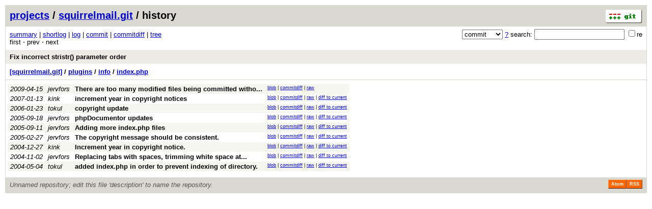

--- FILE ---
content_type: application/xhtml+xml; charset=utf-8
request_url: https://vcs.fsf.org/?p=squirrelmail.git;a=history;f=plugins/info/index.php;h=5c4f1d4e10784e60a1072dc0a8bae7e0491f8fbc;hb=bbb2bab55dbfb58735b8aa3eab53c052410753fa
body_size: 14195
content:
<?xml version="1.0" encoding="utf-8"?>
<!DOCTYPE html PUBLIC "-//W3C//DTD XHTML 1.0 Strict//EN" "http://www.w3.org/TR/xhtml1/DTD/xhtml1-strict.dtd">
<html xmlns="http://www.w3.org/1999/xhtml" xml:lang="en-US" lang="en-US">
<!-- git web interface version 2.25.1, (C) 2005-2006, Kay Sievers <kay.sievers@vrfy.org>, Christian Gierke -->
<!-- git core binaries version 2.25.1 -->
<head>
<meta http-equiv="content-type" content="application/xhtml+xml; charset=utf-8"/>
<meta name="generator" content="gitweb/2.25.1 git/2.25.1"/>
<meta name="robots" content="index, nofollow"/>
<title>vcs.fsf.org Git - squirrelmail.git/history - plugins/info/index.php</title>
<link rel="stylesheet" type="text/css" href="static/gitweb.css"/>
<link rel="alternate" title="squirrelmail.git - history of plugins/info/index.php - RSS feed" href="/?p=squirrelmail.git;a=rss;f=plugins/info/index.php" type="application/rss+xml" />
<link rel="alternate" title="squirrelmail.git - history of plugins/info/index.php - RSS feed (no merges)" href="/?p=squirrelmail.git;a=rss;f=plugins/info/index.php;opt=--no-merges" type="application/rss+xml" />
<link rel="alternate" title="squirrelmail.git - history of plugins/info/index.php - Atom feed" href="/?p=squirrelmail.git;a=atom;f=plugins/info/index.php" type="application/atom+xml" />
<link rel="alternate" title="squirrelmail.git - history of plugins/info/index.php - Atom feed (no merges)" href="/?p=squirrelmail.git;a=atom;f=plugins/info/index.php;opt=--no-merges" type="application/atom+xml" />
<link rel="shortcut icon" href="static/git-favicon.png" type="image/png" />
</head>
<body>
<div class="page_header">
<a href="http://git-scm.com/" title="git homepage"><img alt="git" class="logo" height="27" src="static/git-logo.png" width="72" /></a><a href="https://vcs.fsf.org">projects</a> / <a href="/?p=squirrelmail.git;a=summary">squirrelmail.git</a> / history
</div>
<form method="get" action="/" enctype="multipart/form-data"><div class="search">
<input name="p" type="hidden" value="squirrelmail.git" />
<input name="a" type="hidden" value="search" />
<input name="h" type="hidden" value="bbb2bab55dbfb58735b8aa3eab53c052410753fa" />
<select name="st" >
<option selected="selected" value="commit">commit</option>
<option value="grep">grep</option>
<option value="author">author</option>
<option value="committer">committer</option>
<option value="pickaxe">pickaxe</option>
</select> <a href="/?p=squirrelmail.git;a=search_help" title="search help">?</a> search:
<input type="text" name="s"  />
<span title="Extended regular expression"><label><input type="checkbox" name="sr" value="1" />re</label></span></div>
</form>
<div class="page_nav">
<a href="/?p=squirrelmail.git;a=summary">summary</a> | <a href="/?p=squirrelmail.git;a=shortlog">shortlog</a> | <a href="/?p=squirrelmail.git;a=log">log</a> | <a href="/?p=squirrelmail.git;a=commit;h=5c4f1d4e10784e60a1072dc0a8bae7e0491f8fbc">commit</a> | <a href="/?p=squirrelmail.git;a=commitdiff;h=5c4f1d4e10784e60a1072dc0a8bae7e0491f8fbc">commitdiff</a> | <a href="/?p=squirrelmail.git;a=tree;h=5c4f1d4e10784e60a1072dc0a8bae7e0491f8fbc;hb=5c4f1d4e10784e60a1072dc0a8bae7e0491f8fbc">tree</a><br/>
first &sdot; prev &sdot; next<br/>
</div>
<div class="header">
<a class="title" href="/?p=squirrelmail.git;a=commit;h=bbb2bab55dbfb58735b8aa3eab53c052410753fa">Fix incorrect stristr() parameter order</a>
</div>
<div class="page_path"><a href="/?p=squirrelmail.git;a=tree;hb=bbb2bab55dbfb58735b8aa3eab53c052410753fa" title="tree root">[squirrelmail.git]</a> / <a href="/?p=squirrelmail.git;a=tree;f=plugins;hb=bbb2bab55dbfb58735b8aa3eab53c052410753fa" title="plugins">plugins</a> / <a href="/?p=squirrelmail.git;a=tree;f=plugins/info;hb=bbb2bab55dbfb58735b8aa3eab53c052410753fa" title="plugins/info">info</a> / <a href="/?p=squirrelmail.git;a=blob_plain;f=plugins/info/index.php;hb=bbb2bab55dbfb58735b8aa3eab53c052410753fa" title="plugins/info/index.php">index.php</a><br/></div>
<table class="history">
<tr class="dark">
<td title="16 years ago"><i>2009-04-15</i></td>
<td class="author"><a class="list" href="/?p=squirrelmail.git;a=search;h=5c4f1d4e10784e60a1072dc0a8bae7e0491f8fbc;s=jervfors;st=author" title="Search for commits authored by jervfors">jervfors</a></td><td><a class="list subject" href="/?p=squirrelmail.git;a=commit;h=d4e46166df04792c6b939356ea5dfda8e47bba7b" title="There are too many modified files being committed without the copyright year being... ">There are too many modified files being committed witho... </a></td>
<td class="link"><a href="/?p=squirrelmail.git;a=blob;f=plugins/info/index.php;hb=d4e46166df04792c6b939356ea5dfda8e47bba7b">blob</a> | <a href="/?p=squirrelmail.git;a=commitdiff;h=d4e46166df04792c6b939356ea5dfda8e47bba7b">commitdiff</a> | <a href="/?p=squirrelmail.git;a=blob_plain;f=plugins/info/index.php;hb=d4e46166df04792c6b939356ea5dfda8e47bba7b">raw</a></td>
</tr>
<tr class="light">
<td title="19 years ago"><i>2007-01-13</i></td>
<td class="author"><a class="list" href="/?p=squirrelmail.git;a=search;h=5c4f1d4e10784e60a1072dc0a8bae7e0491f8fbc;s=kink;st=author" title="Search for commits authored by kink">kink</a></td><td><a class="list subject" href="/?p=squirrelmail.git;a=commit;h=4b5049de2fa934c45599d6e4c74bf2bbee10d34d">increment year in copyright notices</a></td>
<td class="link"><a href="/?p=squirrelmail.git;a=blob;f=plugins/info/index.php;hb=4b5049de2fa934c45599d6e4c74bf2bbee10d34d">blob</a> | <a href="/?p=squirrelmail.git;a=commitdiff;h=4b5049de2fa934c45599d6e4c74bf2bbee10d34d">commitdiff</a> | <a href="/?p=squirrelmail.git;a=blob_plain;f=plugins/info/index.php;hb=4b5049de2fa934c45599d6e4c74bf2bbee10d34d">raw</a> | <a href="/?p=squirrelmail.git;a=blobdiff;f=plugins/info/index.php;h=5c4f1d4e10784e60a1072dc0a8bae7e0491f8fbc;hp=71566e98b106854adfed12c247da345e91309b67;hb=bbb2bab55dbfb58735b8aa3eab53c052410753fa;hpb=4b5049de2fa934c45599d6e4c74bf2bbee10d34d">diff to current</a></td>
</tr>
<tr class="dark">
<td title="20 years ago"><i>2006-01-23</i></td>
<td class="author"><a class="list" href="/?p=squirrelmail.git;a=search;h=5c4f1d4e10784e60a1072dc0a8bae7e0491f8fbc;s=tokul;st=author" title="Search for commits authored by tokul">tokul</a></td><td><a class="list subject" href="/?p=squirrelmail.git;a=commit;h=47ccfad452e8d345542d09e59112cac317cffed8">copyright update</a></td>
<td class="link"><a href="/?p=squirrelmail.git;a=blob;f=plugins/info/index.php;hb=47ccfad452e8d345542d09e59112cac317cffed8">blob</a> | <a href="/?p=squirrelmail.git;a=commitdiff;h=47ccfad452e8d345542d09e59112cac317cffed8">commitdiff</a> | <a href="/?p=squirrelmail.git;a=blob_plain;f=plugins/info/index.php;hb=47ccfad452e8d345542d09e59112cac317cffed8">raw</a> | <a href="/?p=squirrelmail.git;a=blobdiff;f=plugins/info/index.php;h=5c4f1d4e10784e60a1072dc0a8bae7e0491f8fbc;hp=e87fd8af597de519f09e146f6c7ac9a224d149f9;hb=bbb2bab55dbfb58735b8aa3eab53c052410753fa;hpb=47ccfad452e8d345542d09e59112cac317cffed8">diff to current</a></td>
</tr>
<tr class="light">
<td title="20 years ago"><i>2005-09-18</i></td>
<td class="author"><a class="list" href="/?p=squirrelmail.git;a=search;h=5c4f1d4e10784e60a1072dc0a8bae7e0491f8fbc;s=jervfors;st=author" title="Search for commits authored by jervfors">jervfors</a></td><td><a class="list subject" href="/?p=squirrelmail.git;a=commit;h=4b4abf93a9624311afef0c385023724ee46a2b60">phpDocumentor updates</a></td>
<td class="link"><a href="/?p=squirrelmail.git;a=blob;f=plugins/info/index.php;hb=4b4abf93a9624311afef0c385023724ee46a2b60">blob</a> | <a href="/?p=squirrelmail.git;a=commitdiff;h=4b4abf93a9624311afef0c385023724ee46a2b60">commitdiff</a> | <a href="/?p=squirrelmail.git;a=blob_plain;f=plugins/info/index.php;hb=4b4abf93a9624311afef0c385023724ee46a2b60">raw</a> | <a href="/?p=squirrelmail.git;a=blobdiff;f=plugins/info/index.php;h=5c4f1d4e10784e60a1072dc0a8bae7e0491f8fbc;hp=f38dd7cd6d45addf3000edab62d39c943da0a9d4;hb=bbb2bab55dbfb58735b8aa3eab53c052410753fa;hpb=4b4abf93a9624311afef0c385023724ee46a2b60">diff to current</a></td>
</tr>
<tr class="dark">
<td title="20 years ago"><i>2005-09-11</i></td>
<td class="author"><a class="list" href="/?p=squirrelmail.git;a=search;h=5c4f1d4e10784e60a1072dc0a8bae7e0491f8fbc;s=jervfors;st=author" title="Search for commits authored by jervfors">jervfors</a></td><td><a class="list subject" href="/?p=squirrelmail.git;a=commit;h=e392edc27bed0e613089a824aa7abac5144fce64">Adding more index.php files</a></td>
<td class="link"><a href="/?p=squirrelmail.git;a=blob;f=plugins/info/index.php;hb=e392edc27bed0e613089a824aa7abac5144fce64">blob</a> | <a href="/?p=squirrelmail.git;a=commitdiff;h=e392edc27bed0e613089a824aa7abac5144fce64">commitdiff</a> | <a href="/?p=squirrelmail.git;a=blob_plain;f=plugins/info/index.php;hb=e392edc27bed0e613089a824aa7abac5144fce64">raw</a> | <a href="/?p=squirrelmail.git;a=blobdiff;f=plugins/info/index.php;h=5c4f1d4e10784e60a1072dc0a8bae7e0491f8fbc;hp=0db0512f6311d7f033ac3d3118aa6112d1b0b67c;hb=bbb2bab55dbfb58735b8aa3eab53c052410753fa;hpb=e392edc27bed0e613089a824aa7abac5144fce64">diff to current</a></td>
</tr>
<tr class="light">
<td title="20 years ago"><i>2005-02-27</i></td>
<td class="author"><a class="list" href="/?p=squirrelmail.git;a=search;h=5c4f1d4e10784e60a1072dc0a8bae7e0491f8fbc;s=jervfors;st=author" title="Search for commits authored by jervfors">jervfors</a></td><td><a class="list subject" href="/?p=squirrelmail.git;a=commit;h=9eb3fcb302b8e0363760bee586f1c43e7050b365">The copyright message should be consistent.</a></td>
<td class="link"><a href="/?p=squirrelmail.git;a=blob;f=plugins/info/index.php;hb=9eb3fcb302b8e0363760bee586f1c43e7050b365">blob</a> | <a href="/?p=squirrelmail.git;a=commitdiff;h=9eb3fcb302b8e0363760bee586f1c43e7050b365">commitdiff</a> | <a href="/?p=squirrelmail.git;a=blob_plain;f=plugins/info/index.php;hb=9eb3fcb302b8e0363760bee586f1c43e7050b365">raw</a> | <a href="/?p=squirrelmail.git;a=blobdiff;f=plugins/info/index.php;h=5c4f1d4e10784e60a1072dc0a8bae7e0491f8fbc;hp=4864c58da92200d7d0f76f1f050d28618b74cd37;hb=bbb2bab55dbfb58735b8aa3eab53c052410753fa;hpb=9eb3fcb302b8e0363760bee586f1c43e7050b365">diff to current</a></td>
</tr>
<tr class="dark">
<td title="21 years ago"><i>2004-12-27</i></td>
<td class="author"><a class="list" href="/?p=squirrelmail.git;a=search;h=5c4f1d4e10784e60a1072dc0a8bae7e0491f8fbc;s=kink;st=author" title="Search for commits authored by kink">kink</a></td><td><a class="list subject" href="/?p=squirrelmail.git;a=commit;h=6c84ba1ec45ab854c37b6f65c5b4d84ab1c7aad4">Increment year in copyright notice.</a></td>
<td class="link"><a href="/?p=squirrelmail.git;a=blob;f=plugins/info/index.php;hb=6c84ba1ec45ab854c37b6f65c5b4d84ab1c7aad4">blob</a> | <a href="/?p=squirrelmail.git;a=commitdiff;h=6c84ba1ec45ab854c37b6f65c5b4d84ab1c7aad4">commitdiff</a> | <a href="/?p=squirrelmail.git;a=blob_plain;f=plugins/info/index.php;hb=6c84ba1ec45ab854c37b6f65c5b4d84ab1c7aad4">raw</a> | <a href="/?p=squirrelmail.git;a=blobdiff;f=plugins/info/index.php;h=5c4f1d4e10784e60a1072dc0a8bae7e0491f8fbc;hp=7aac6fd3c81ac1602926dbd41c2e5b8c133ebefe;hb=bbb2bab55dbfb58735b8aa3eab53c052410753fa;hpb=6c84ba1ec45ab854c37b6f65c5b4d84ab1c7aad4">diff to current</a></td>
</tr>
<tr class="light">
<td title="21 years ago"><i>2004-11-02</i></td>
<td class="author"><a class="list" href="/?p=squirrelmail.git;a=search;h=5c4f1d4e10784e60a1072dc0a8bae7e0491f8fbc;s=jervfors;st=author" title="Search for commits authored by jervfors">jervfors</a></td><td><a class="list subject" href="/?p=squirrelmail.git;a=commit;h=91e0dccca7b2452d8b450791cae3aa4125e8889e" title="Replacing tabs with spaces, trimming white space at EOL and newline at EOF">Replacing tabs with spaces, trimming white space at... </a></td>
<td class="link"><a href="/?p=squirrelmail.git;a=blob;f=plugins/info/index.php;hb=91e0dccca7b2452d8b450791cae3aa4125e8889e">blob</a> | <a href="/?p=squirrelmail.git;a=commitdiff;h=91e0dccca7b2452d8b450791cae3aa4125e8889e">commitdiff</a> | <a href="/?p=squirrelmail.git;a=blob_plain;f=plugins/info/index.php;hb=91e0dccca7b2452d8b450791cae3aa4125e8889e">raw</a> | <a href="/?p=squirrelmail.git;a=blobdiff;f=plugins/info/index.php;h=5c4f1d4e10784e60a1072dc0a8bae7e0491f8fbc;hp=38748740493a18765af136833272a5388e71fa10;hb=bbb2bab55dbfb58735b8aa3eab53c052410753fa;hpb=91e0dccca7b2452d8b450791cae3aa4125e8889e">diff to current</a></td>
</tr>
<tr class="dark">
<td title="21 years ago"><i>2004-05-04</i></td>
<td class="author"><a class="list" href="/?p=squirrelmail.git;a=search;h=5c4f1d4e10784e60a1072dc0a8bae7e0491f8fbc;s=tokul;st=author" title="Search for commits authored by tokul">tokul</a></td><td><a class="list subject" href="/?p=squirrelmail.git;a=commit;h=b11fe0462e9ecdb480ffa02d0ba9cd546140ab6f">added index.php in order to prevent indexing of directory.</a></td>
<td class="link"><a href="/?p=squirrelmail.git;a=blob;f=plugins/info/index.php;hb=b11fe0462e9ecdb480ffa02d0ba9cd546140ab6f">blob</a> | <a href="/?p=squirrelmail.git;a=commitdiff;h=b11fe0462e9ecdb480ffa02d0ba9cd546140ab6f">commitdiff</a> | <a href="/?p=squirrelmail.git;a=blob_plain;f=plugins/info/index.php;hb=b11fe0462e9ecdb480ffa02d0ba9cd546140ab6f">raw</a> | <a href="/?p=squirrelmail.git;a=blobdiff;f=plugins/info/index.php;h=5c4f1d4e10784e60a1072dc0a8bae7e0491f8fbc;hp=71c851b5bb259755f513fe0c840df0566f46b221;hb=bbb2bab55dbfb58735b8aa3eab53c052410753fa;hpb=b11fe0462e9ecdb480ffa02d0ba9cd546140ab6f">diff to current</a></td>
</tr>
<tr>
<td colspan="4"></td>
</tr>
</table>
<div class="page_footer">
<div class="page_footer_text">Unnamed repository; edit this file &#39;description&#39; to name the repository.</div>
<a class="rss_logo" href="/?p=squirrelmail.git;a=rss;f=plugins/info/index.php" title="history of plugins/info/index.php RSS feed">RSS</a>
<a class="rss_logo" href="/?p=squirrelmail.git;a=atom;f=plugins/info/index.php" title="history of plugins/info/index.php Atom feed">Atom</a>
</div>
<script type="text/javascript" src="static/gitweb.js"></script>
<script type="text/javascript">
window.onload = function () {
	var tz_cookie = { name: 'gitweb_tz', expires: 14, path: '/' };
	onloadTZSetup('local', tz_cookie, 'datetime');
};
</script>
</body>
</html>